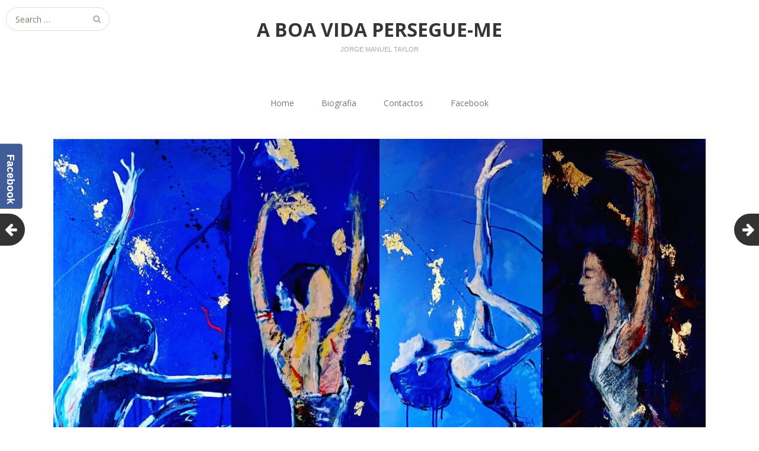

--- FILE ---
content_type: text/html; charset=UTF-8
request_url: http://www.jorgetaylor.com.pt/2021/03/01/nos-com-elas-dia-internacional-da-mulher-2021/
body_size: 20905
content:
<!DOCTYPE html>
<html lang="pt-PT">
<head>
	<meta charset="UTF-8">
	<meta name="viewport" content="width=device-width, initial-scale=1">
	<link rel="profile" href="http://gmpg.org/xfn/11">
	<link rel="pingback" href="http://www.jorgetaylor.com.pt/xmlrpc.php">
	<!--[if lt IE 9]>
	<script src="http://www.jorgetaylor.com.pt/wp-content/themes/gk-portfolio/js/html5.js"></script>
	<![endif]-->
	<title>NÓS COM ELAS | DIA INTERNACIONAL DA MULHER 2021 &#8211; A Boa Vida Persegue-me</title>
<meta name='robots' content='max-image-preview:large' />
<link rel='dns-prefetch' href='//fonts.googleapis.com' />
<link rel="alternate" type="application/rss+xml" title="A Boa Vida Persegue-me &raquo; Feed" href="http://www.jorgetaylor.com.pt/feed/" />
<link rel="alternate" type="application/rss+xml" title="A Boa Vida Persegue-me &raquo; Feed de comentários" href="http://www.jorgetaylor.com.pt/comments/feed/" />
<script type="text/javascript">
/* <![CDATA[ */
window._wpemojiSettings = {"baseUrl":"https:\/\/s.w.org\/images\/core\/emoji\/15.0.3\/72x72\/","ext":".png","svgUrl":"https:\/\/s.w.org\/images\/core\/emoji\/15.0.3\/svg\/","svgExt":".svg","source":{"concatemoji":"http:\/\/www.jorgetaylor.com.pt\/wp-includes\/js\/wp-emoji-release.min.js?ver=6.6.4"}};
/*! This file is auto-generated */
!function(i,n){var o,s,e;function c(e){try{var t={supportTests:e,timestamp:(new Date).valueOf()};sessionStorage.setItem(o,JSON.stringify(t))}catch(e){}}function p(e,t,n){e.clearRect(0,0,e.canvas.width,e.canvas.height),e.fillText(t,0,0);var t=new Uint32Array(e.getImageData(0,0,e.canvas.width,e.canvas.height).data),r=(e.clearRect(0,0,e.canvas.width,e.canvas.height),e.fillText(n,0,0),new Uint32Array(e.getImageData(0,0,e.canvas.width,e.canvas.height).data));return t.every(function(e,t){return e===r[t]})}function u(e,t,n){switch(t){case"flag":return n(e,"\ud83c\udff3\ufe0f\u200d\u26a7\ufe0f","\ud83c\udff3\ufe0f\u200b\u26a7\ufe0f")?!1:!n(e,"\ud83c\uddfa\ud83c\uddf3","\ud83c\uddfa\u200b\ud83c\uddf3")&&!n(e,"\ud83c\udff4\udb40\udc67\udb40\udc62\udb40\udc65\udb40\udc6e\udb40\udc67\udb40\udc7f","\ud83c\udff4\u200b\udb40\udc67\u200b\udb40\udc62\u200b\udb40\udc65\u200b\udb40\udc6e\u200b\udb40\udc67\u200b\udb40\udc7f");case"emoji":return!n(e,"\ud83d\udc26\u200d\u2b1b","\ud83d\udc26\u200b\u2b1b")}return!1}function f(e,t,n){var r="undefined"!=typeof WorkerGlobalScope&&self instanceof WorkerGlobalScope?new OffscreenCanvas(300,150):i.createElement("canvas"),a=r.getContext("2d",{willReadFrequently:!0}),o=(a.textBaseline="top",a.font="600 32px Arial",{});return e.forEach(function(e){o[e]=t(a,e,n)}),o}function t(e){var t=i.createElement("script");t.src=e,t.defer=!0,i.head.appendChild(t)}"undefined"!=typeof Promise&&(o="wpEmojiSettingsSupports",s=["flag","emoji"],n.supports={everything:!0,everythingExceptFlag:!0},e=new Promise(function(e){i.addEventListener("DOMContentLoaded",e,{once:!0})}),new Promise(function(t){var n=function(){try{var e=JSON.parse(sessionStorage.getItem(o));if("object"==typeof e&&"number"==typeof e.timestamp&&(new Date).valueOf()<e.timestamp+604800&&"object"==typeof e.supportTests)return e.supportTests}catch(e){}return null}();if(!n){if("undefined"!=typeof Worker&&"undefined"!=typeof OffscreenCanvas&&"undefined"!=typeof URL&&URL.createObjectURL&&"undefined"!=typeof Blob)try{var e="postMessage("+f.toString()+"("+[JSON.stringify(s),u.toString(),p.toString()].join(",")+"));",r=new Blob([e],{type:"text/javascript"}),a=new Worker(URL.createObjectURL(r),{name:"wpTestEmojiSupports"});return void(a.onmessage=function(e){c(n=e.data),a.terminate(),t(n)})}catch(e){}c(n=f(s,u,p))}t(n)}).then(function(e){for(var t in e)n.supports[t]=e[t],n.supports.everything=n.supports.everything&&n.supports[t],"flag"!==t&&(n.supports.everythingExceptFlag=n.supports.everythingExceptFlag&&n.supports[t]);n.supports.everythingExceptFlag=n.supports.everythingExceptFlag&&!n.supports.flag,n.DOMReady=!1,n.readyCallback=function(){n.DOMReady=!0}}).then(function(){return e}).then(function(){var e;n.supports.everything||(n.readyCallback(),(e=n.source||{}).concatemoji?t(e.concatemoji):e.wpemoji&&e.twemoji&&(t(e.twemoji),t(e.wpemoji)))}))}((window,document),window._wpemojiSettings);
/* ]]> */
</script>
<link rel='stylesheet' id='wl-hover-pack-css-css' href='http://www.jorgetaylor.com.pt/wp-content/plugins/responsive-photo-gallery/css/hover-pack.css?ver=6.6.4' type='text/css' media='all' />
<link rel='stylesheet' id='wl-img-gallery-css-css' href='http://www.jorgetaylor.com.pt/wp-content/plugins/responsive-photo-gallery/css/img-gallery.css?ver=6.6.4' type='text/css' media='all' />
<link rel='stylesheet' id='font-awesome-5-css' href='http://www.jorgetaylor.com.pt/wp-content/plugins/responsive-photo-gallery/css/all.min.css?ver=6.6.4' type='text/css' media='all' />
<link rel='stylesheet' id='bootstrap-css' href='http://www.jorgetaylor.com.pt/wp-content/plugins/responsive-photo-gallery/css/bootstrap.min.css?ver=6.6.4' type='text/css' media='all' />
<link rel='stylesheet' id='jquery-rebox-css-css' href='http://www.jorgetaylor.com.pt/wp-content/plugins/responsive-photo-gallery/css/jquery-rebox.css?ver=6.6.4' type='text/css' media='all' />
<style id='wp-emoji-styles-inline-css' type='text/css'>

	img.wp-smiley, img.emoji {
		display: inline !important;
		border: none !important;
		box-shadow: none !important;
		height: 1em !important;
		width: 1em !important;
		margin: 0 0.07em !important;
		vertical-align: -0.1em !important;
		background: none !important;
		padding: 0 !important;
	}
</style>
<link rel='stylesheet' id='wp-block-library-css' href='http://www.jorgetaylor.com.pt/wp-includes/css/dist/block-library/style.min.css?ver=6.6.4' type='text/css' media='all' />
<link rel='stylesheet' id='wpda_like_box_gutenberg_css-css' href='http://www.jorgetaylor.com.pt/wp-content/plugins/like-box/includes/gutenberg/style.css?ver=6.6.4' type='text/css' media='all' />
<style id='classic-theme-styles-inline-css' type='text/css'>
/*! This file is auto-generated */
.wp-block-button__link{color:#fff;background-color:#32373c;border-radius:9999px;box-shadow:none;text-decoration:none;padding:calc(.667em + 2px) calc(1.333em + 2px);font-size:1.125em}.wp-block-file__button{background:#32373c;color:#fff;text-decoration:none}
</style>
<style id='global-styles-inline-css' type='text/css'>
:root{--wp--preset--aspect-ratio--square: 1;--wp--preset--aspect-ratio--4-3: 4/3;--wp--preset--aspect-ratio--3-4: 3/4;--wp--preset--aspect-ratio--3-2: 3/2;--wp--preset--aspect-ratio--2-3: 2/3;--wp--preset--aspect-ratio--16-9: 16/9;--wp--preset--aspect-ratio--9-16: 9/16;--wp--preset--color--black: #000000;--wp--preset--color--cyan-bluish-gray: #abb8c3;--wp--preset--color--white: #ffffff;--wp--preset--color--pale-pink: #f78da7;--wp--preset--color--vivid-red: #cf2e2e;--wp--preset--color--luminous-vivid-orange: #ff6900;--wp--preset--color--luminous-vivid-amber: #fcb900;--wp--preset--color--light-green-cyan: #7bdcb5;--wp--preset--color--vivid-green-cyan: #00d084;--wp--preset--color--pale-cyan-blue: #8ed1fc;--wp--preset--color--vivid-cyan-blue: #0693e3;--wp--preset--color--vivid-purple: #9b51e0;--wp--preset--gradient--vivid-cyan-blue-to-vivid-purple: linear-gradient(135deg,rgba(6,147,227,1) 0%,rgb(155,81,224) 100%);--wp--preset--gradient--light-green-cyan-to-vivid-green-cyan: linear-gradient(135deg,rgb(122,220,180) 0%,rgb(0,208,130) 100%);--wp--preset--gradient--luminous-vivid-amber-to-luminous-vivid-orange: linear-gradient(135deg,rgba(252,185,0,1) 0%,rgba(255,105,0,1) 100%);--wp--preset--gradient--luminous-vivid-orange-to-vivid-red: linear-gradient(135deg,rgba(255,105,0,1) 0%,rgb(207,46,46) 100%);--wp--preset--gradient--very-light-gray-to-cyan-bluish-gray: linear-gradient(135deg,rgb(238,238,238) 0%,rgb(169,184,195) 100%);--wp--preset--gradient--cool-to-warm-spectrum: linear-gradient(135deg,rgb(74,234,220) 0%,rgb(151,120,209) 20%,rgb(207,42,186) 40%,rgb(238,44,130) 60%,rgb(251,105,98) 80%,rgb(254,248,76) 100%);--wp--preset--gradient--blush-light-purple: linear-gradient(135deg,rgb(255,206,236) 0%,rgb(152,150,240) 100%);--wp--preset--gradient--blush-bordeaux: linear-gradient(135deg,rgb(254,205,165) 0%,rgb(254,45,45) 50%,rgb(107,0,62) 100%);--wp--preset--gradient--luminous-dusk: linear-gradient(135deg,rgb(255,203,112) 0%,rgb(199,81,192) 50%,rgb(65,88,208) 100%);--wp--preset--gradient--pale-ocean: linear-gradient(135deg,rgb(255,245,203) 0%,rgb(182,227,212) 50%,rgb(51,167,181) 100%);--wp--preset--gradient--electric-grass: linear-gradient(135deg,rgb(202,248,128) 0%,rgb(113,206,126) 100%);--wp--preset--gradient--midnight: linear-gradient(135deg,rgb(2,3,129) 0%,rgb(40,116,252) 100%);--wp--preset--font-size--small: 13px;--wp--preset--font-size--medium: 20px;--wp--preset--font-size--large: 36px;--wp--preset--font-size--x-large: 42px;--wp--preset--spacing--20: 0.44rem;--wp--preset--spacing--30: 0.67rem;--wp--preset--spacing--40: 1rem;--wp--preset--spacing--50: 1.5rem;--wp--preset--spacing--60: 2.25rem;--wp--preset--spacing--70: 3.38rem;--wp--preset--spacing--80: 5.06rem;--wp--preset--shadow--natural: 6px 6px 9px rgba(0, 0, 0, 0.2);--wp--preset--shadow--deep: 12px 12px 50px rgba(0, 0, 0, 0.4);--wp--preset--shadow--sharp: 6px 6px 0px rgba(0, 0, 0, 0.2);--wp--preset--shadow--outlined: 6px 6px 0px -3px rgba(255, 255, 255, 1), 6px 6px rgba(0, 0, 0, 1);--wp--preset--shadow--crisp: 6px 6px 0px rgba(0, 0, 0, 1);}:where(.is-layout-flex){gap: 0.5em;}:where(.is-layout-grid){gap: 0.5em;}body .is-layout-flex{display: flex;}.is-layout-flex{flex-wrap: wrap;align-items: center;}.is-layout-flex > :is(*, div){margin: 0;}body .is-layout-grid{display: grid;}.is-layout-grid > :is(*, div){margin: 0;}:where(.wp-block-columns.is-layout-flex){gap: 2em;}:where(.wp-block-columns.is-layout-grid){gap: 2em;}:where(.wp-block-post-template.is-layout-flex){gap: 1.25em;}:where(.wp-block-post-template.is-layout-grid){gap: 1.25em;}.has-black-color{color: var(--wp--preset--color--black) !important;}.has-cyan-bluish-gray-color{color: var(--wp--preset--color--cyan-bluish-gray) !important;}.has-white-color{color: var(--wp--preset--color--white) !important;}.has-pale-pink-color{color: var(--wp--preset--color--pale-pink) !important;}.has-vivid-red-color{color: var(--wp--preset--color--vivid-red) !important;}.has-luminous-vivid-orange-color{color: var(--wp--preset--color--luminous-vivid-orange) !important;}.has-luminous-vivid-amber-color{color: var(--wp--preset--color--luminous-vivid-amber) !important;}.has-light-green-cyan-color{color: var(--wp--preset--color--light-green-cyan) !important;}.has-vivid-green-cyan-color{color: var(--wp--preset--color--vivid-green-cyan) !important;}.has-pale-cyan-blue-color{color: var(--wp--preset--color--pale-cyan-blue) !important;}.has-vivid-cyan-blue-color{color: var(--wp--preset--color--vivid-cyan-blue) !important;}.has-vivid-purple-color{color: var(--wp--preset--color--vivid-purple) !important;}.has-black-background-color{background-color: var(--wp--preset--color--black) !important;}.has-cyan-bluish-gray-background-color{background-color: var(--wp--preset--color--cyan-bluish-gray) !important;}.has-white-background-color{background-color: var(--wp--preset--color--white) !important;}.has-pale-pink-background-color{background-color: var(--wp--preset--color--pale-pink) !important;}.has-vivid-red-background-color{background-color: var(--wp--preset--color--vivid-red) !important;}.has-luminous-vivid-orange-background-color{background-color: var(--wp--preset--color--luminous-vivid-orange) !important;}.has-luminous-vivid-amber-background-color{background-color: var(--wp--preset--color--luminous-vivid-amber) !important;}.has-light-green-cyan-background-color{background-color: var(--wp--preset--color--light-green-cyan) !important;}.has-vivid-green-cyan-background-color{background-color: var(--wp--preset--color--vivid-green-cyan) !important;}.has-pale-cyan-blue-background-color{background-color: var(--wp--preset--color--pale-cyan-blue) !important;}.has-vivid-cyan-blue-background-color{background-color: var(--wp--preset--color--vivid-cyan-blue) !important;}.has-vivid-purple-background-color{background-color: var(--wp--preset--color--vivid-purple) !important;}.has-black-border-color{border-color: var(--wp--preset--color--black) !important;}.has-cyan-bluish-gray-border-color{border-color: var(--wp--preset--color--cyan-bluish-gray) !important;}.has-white-border-color{border-color: var(--wp--preset--color--white) !important;}.has-pale-pink-border-color{border-color: var(--wp--preset--color--pale-pink) !important;}.has-vivid-red-border-color{border-color: var(--wp--preset--color--vivid-red) !important;}.has-luminous-vivid-orange-border-color{border-color: var(--wp--preset--color--luminous-vivid-orange) !important;}.has-luminous-vivid-amber-border-color{border-color: var(--wp--preset--color--luminous-vivid-amber) !important;}.has-light-green-cyan-border-color{border-color: var(--wp--preset--color--light-green-cyan) !important;}.has-vivid-green-cyan-border-color{border-color: var(--wp--preset--color--vivid-green-cyan) !important;}.has-pale-cyan-blue-border-color{border-color: var(--wp--preset--color--pale-cyan-blue) !important;}.has-vivid-cyan-blue-border-color{border-color: var(--wp--preset--color--vivid-cyan-blue) !important;}.has-vivid-purple-border-color{border-color: var(--wp--preset--color--vivid-purple) !important;}.has-vivid-cyan-blue-to-vivid-purple-gradient-background{background: var(--wp--preset--gradient--vivid-cyan-blue-to-vivid-purple) !important;}.has-light-green-cyan-to-vivid-green-cyan-gradient-background{background: var(--wp--preset--gradient--light-green-cyan-to-vivid-green-cyan) !important;}.has-luminous-vivid-amber-to-luminous-vivid-orange-gradient-background{background: var(--wp--preset--gradient--luminous-vivid-amber-to-luminous-vivid-orange) !important;}.has-luminous-vivid-orange-to-vivid-red-gradient-background{background: var(--wp--preset--gradient--luminous-vivid-orange-to-vivid-red) !important;}.has-very-light-gray-to-cyan-bluish-gray-gradient-background{background: var(--wp--preset--gradient--very-light-gray-to-cyan-bluish-gray) !important;}.has-cool-to-warm-spectrum-gradient-background{background: var(--wp--preset--gradient--cool-to-warm-spectrum) !important;}.has-blush-light-purple-gradient-background{background: var(--wp--preset--gradient--blush-light-purple) !important;}.has-blush-bordeaux-gradient-background{background: var(--wp--preset--gradient--blush-bordeaux) !important;}.has-luminous-dusk-gradient-background{background: var(--wp--preset--gradient--luminous-dusk) !important;}.has-pale-ocean-gradient-background{background: var(--wp--preset--gradient--pale-ocean) !important;}.has-electric-grass-gradient-background{background: var(--wp--preset--gradient--electric-grass) !important;}.has-midnight-gradient-background{background: var(--wp--preset--gradient--midnight) !important;}.has-small-font-size{font-size: var(--wp--preset--font-size--small) !important;}.has-medium-font-size{font-size: var(--wp--preset--font-size--medium) !important;}.has-large-font-size{font-size: var(--wp--preset--font-size--large) !important;}.has-x-large-font-size{font-size: var(--wp--preset--font-size--x-large) !important;}
:where(.wp-block-post-template.is-layout-flex){gap: 1.25em;}:where(.wp-block-post-template.is-layout-grid){gap: 1.25em;}
:where(.wp-block-columns.is-layout-flex){gap: 2em;}:where(.wp-block-columns.is-layout-grid){gap: 2em;}
:root :where(.wp-block-pullquote){font-size: 1.5em;line-height: 1.6;}
</style>
<link rel='stylesheet' id='edn-font-awesome-css' href='http://www.jorgetaylor.com.pt/wp-content/plugins/8-degree-notification-bar/css/font-awesome/font-awesome.css?ver=6.6.4' type='text/css' media='all' />
<link rel='stylesheet' id='edn-frontend-style-css' href='http://www.jorgetaylor.com.pt/wp-content/plugins/8-degree-notification-bar/css/frontend/frontend.css?ver=6.6.4' type='text/css' media='all' />
<link rel='stylesheet' id='edn-frontend-bxslider-style-css' href='http://www.jorgetaylor.com.pt/wp-content/plugins/8-degree-notification-bar/css/frontend/jquery.bxslider.css?ver=6.6.4' type='text/css' media='all' />
<link rel='stylesheet' id='edn-google-fonts-style-css' href='//fonts.googleapis.com/css?family=Roboto&#038;ver=6.6.4' type='text/css' media='all' />
<link rel='stylesheet' id='taxonomy-image-plugin-public-css' href='http://www.jorgetaylor.com.pt/wp-content/plugins/taxonomy-images/css/style.css?ver=0.9.6' type='text/css' media='screen' />
<link rel='stylesheet' id='portfolio-normalize-css' href='http://www.jorgetaylor.com.pt/wp-content/themes/gk-portfolio/css/normalize.css?ver=6.6.4' type='text/css' media='all' />
<link rel='stylesheet' id='portfolio-fonts-css' href='https://fonts.googleapis.com/css?family=Open+Sans%3A700&#038;ver=6.6.4' type='text/css' media='all' />
<link rel='stylesheet' id='portfolio-fonts-body-css' href='https://fonts.googleapis.com/css?family=Open+Sans%3A400&#038;ver=6.6.4' type='text/css' media='all' />
<link rel='stylesheet' id='portfolio-font-awesome-css' href='http://www.jorgetaylor.com.pt/wp-content/themes/gk-portfolio/css/font.awesome.css?ver=4.0.3' type='text/css' media='all' />
<link rel='stylesheet' id='portfolio-style-css' href='http://www.jorgetaylor.com.pt/wp-content/themes/gk-portfolio/style.css?ver=6.6.4' type='text/css' media='all' />
<!--[if lt IE 9]>
<link rel='stylesheet' id='portfolio-ie8-css' href='http://www.jorgetaylor.com.pt/wp-content/themes/gk-portfolio/css/ie8.css?ver=6.6.4' type='text/css' media='all' />
<![endif]-->
<!--[if IE 9]>
<link rel='stylesheet' id='portfolio-ie9-css' href='http://www.jorgetaylor.com.pt/wp-content/themes/gk-portfolio/css/ie9.css?ver=6.6.4' type='text/css' media='all' />
<![endif]-->
<link rel='stylesheet' id='wp-social-sharing-css' href='http://www.jorgetaylor.com.pt/wp-content/plugins/wp-social-sharing/static/socialshare.css?ver=1.6' type='text/css' media='all' />
<link rel='stylesheet' id='frs-css-css' href='http://www.jorgetaylor.com.pt/wp-content/plugins/fluid-responsive-slideshow/css/frs.css?ver=2.3.1' type='text/css' media='all' />
<link rel='stylesheet' id='frs-position-css' href='http://www.jorgetaylor.com.pt/wp-content/plugins/fluid-responsive-slideshow/css/frs-position.css?ver=2.3.1' type='text/css' media='all' />
<link rel='stylesheet' id='OpenSans-css' href='http://fonts.googleapis.com/css?family=Open+Sans%3A400italic%2C700italic%2C400%2C700&#038;ver=2.3.1' type='text/css' media='all' />
<link rel='stylesheet' id='animated-css' href='http://www.jorgetaylor.com.pt/wp-content/plugins/like-box/includes/style/effects.css?ver=6.6.4' type='text/css' media='all' />
<link rel='stylesheet' id='front_end_like_box-css' href='http://www.jorgetaylor.com.pt/wp-content/plugins/like-box/includes/style/style.css?ver=6.6.4' type='text/css' media='all' />
<link rel='stylesheet' id='dashicons-css' href='http://www.jorgetaylor.com.pt/wp-includes/css/dashicons.min.css?ver=6.6.4' type='text/css' media='all' />
<link rel='stylesheet' id='thickbox-css' href='http://www.jorgetaylor.com.pt/wp-includes/js/thickbox/thickbox.css?ver=6.6.4' type='text/css' media='all' />
<script type="text/javascript" src="http://www.jorgetaylor.com.pt/wp-includes/js/jquery/jquery.min.js?ver=3.7.1" id="jquery-core-js"></script>
<script type="text/javascript" src="http://www.jorgetaylor.com.pt/wp-includes/js/jquery/jquery-migrate.min.js?ver=3.4.1" id="jquery-migrate-js"></script>
<script type="text/javascript" src="http://www.jorgetaylor.com.pt/wp-content/plugins/fluid-responsive-slideshow/js/frs.js?ver=2.3.1" id="fluid-responsive-slideshow-js"></script>
<script type="text/javascript" src="http://www.jorgetaylor.com.pt/wp-content/plugins/fluid-responsive-slideshow/js/jquery.touchSwipe.min.js?ver=6.6.4" id="touchSwipe_js-js"></script>
<script type="text/javascript" src="http://www.jorgetaylor.com.pt/wp-content/plugins/fluid-responsive-slideshow/js/imagesloaded.min.js?ver=2.3.1" id="images-loaded-js"></script>
<script type="text/javascript" src="http://www.jorgetaylor.com.pt/wp-content/plugins/responsive-photo-gallery/js/hover-pack.js?ver=6.6.4" id="wl-hover-pack-js-js"></script>
<script type="text/javascript" src="http://www.jorgetaylor.com.pt/wp-content/plugins/responsive-photo-gallery/js/jquery-rebox.js?ver=6.6.4" id="jquery-rebox-js"></script>
<script type="text/javascript" src="http://www.jorgetaylor.com.pt/wp-content/plugins/8-degree-notification-bar/js/frontend/jquery.bxslider.min.js?ver=4.1.2" id="edn-frontend-bxslider-js-js"></script>
<script type="text/javascript" src="http://www.jorgetaylor.com.pt/wp-content/plugins/8-degree-notification-bar/js/frontend/jquery.marquee.min.js?ver=1.0.0" id="edn-marque-js-js"></script>
<script type="text/javascript" id="edn-frontend-js-js-extra">
/* <![CDATA[ */
var ajaxsubs = {"ajaxurl":"http:\/\/www.jorgetaylor.com.pt\/wp-admin\/admin-ajax.php","check_show_once":"0","control_type":"3"};
/* ]]> */
</script>
<script type="text/javascript" src="http://www.jorgetaylor.com.pt/wp-content/plugins/8-degree-notification-bar/js/frontend/frontend.js?ver=1.1.8" id="edn-frontend-js-js"></script>
<script type="text/javascript" src="http://www.jorgetaylor.com.pt/wp-content/plugins/like-box/includes/javascript/front_end_js.js?ver=6.6.4" id="like-box-front-end-js"></script>
<link rel="https://api.w.org/" href="http://www.jorgetaylor.com.pt/wp-json/" /><link rel="alternate" title="JSON" type="application/json" href="http://www.jorgetaylor.com.pt/wp-json/wp/v2/posts/15141" /><link rel="EditURI" type="application/rsd+xml" title="RSD" href="http://www.jorgetaylor.com.pt/xmlrpc.php?rsd" />
<meta name="generator" content="WordPress 6.6.4" />
<link rel="canonical" href="http://www.jorgetaylor.com.pt/2021/03/01/nos-com-elas-dia-internacional-da-mulher-2021/" />
<link rel='shortlink' href='http://www.jorgetaylor.com.pt/?p=15141' />
<link rel="alternate" title="oEmbed (JSON)" type="application/json+oembed" href="http://www.jorgetaylor.com.pt/wp-json/oembed/1.0/embed?url=http%3A%2F%2Fwww.jorgetaylor.com.pt%2F2021%2F03%2F01%2Fnos-com-elas-dia-internacional-da-mulher-2021%2F" />
<link rel="alternate" title="oEmbed (XML)" type="text/xml+oembed" href="http://www.jorgetaylor.com.pt/wp-json/oembed/1.0/embed?url=http%3A%2F%2Fwww.jorgetaylor.com.pt%2F2021%2F03%2F01%2Fnos-com-elas-dia-internacional-da-mulher-2021%2F&#038;format=xml" />
		<script type="text/javascript">
			var _statcounter = _statcounter || [];
			_statcounter.push({"tags": {"author": "jtaylor"}});
		</script>
		   
    <style type="text/css">
    	body { font-family: , sans-serif; }
        .site-title { font-family: , sans-serif; }
    	
    	.site-main #page {
    		max-width: 1260px;
    	}
    
    	#primary,
    	#comments,
    	.author-info,
    	.attachment #primary,
    	.site-content.archive #gk-search,
    	.search-no-results .page-content {
    		width: 1100px;
    	}
    
    	        body {
            -ms-word-break: break-all;
            word-break: break-all;
            word-break: break-word;
            -webkit-hyphens: auto;
            -moz-hyphens: auto;
            -ms-hyphens: auto;
            hyphens: auto;
        }
            
        a,
        a.inverse:active,
        a.inverse:focus,
        a.inverse:hover,
        button,
        input[type="submit"],
        input[type="button"],
        input[type="reset"],
        .entry-summary .readon,
        .comment-author .fn,
        .comment-author .url,
        .comment-reply-link,
        .comment-reply-login,
        #content .tags-links a:active,
        #content .tags-links a:focus,
        #content .tags-links a:hover,
        .nav-menu li a:active,
        .nav-menu li a:focus,
        .nav-menu li a:hover,
        ul.nav-menu ul a:hover,
        .nav-menu ul ul a:hover,
        .gk-social-buttons a:hover:before,
        .format-gallery .entry-content .page-links a:hover,
        .format-audio .entry-content .page-links a:hover,
        .format-status .entry-content .page-links a:hover,
        .format-video .entry-content .page-links a:hover,
        .format-chat .entry-content .page-links a:hover,
        .format-quote .entry-content .page-links a:hover,
        .page-links a:hover,
        .paging-navigation a:active,
        .paging-navigation a:focus,
        .paging-navigation a:hover,
        .comment-meta a:hover,
        .social-menu li:hover:before,
        .social-menu-topbar li:hover:before,
        .entry-title a:hover {
        	color: #0a0000;
        }
        button,
        input[type="submit"],
        input[type="button"],
        input[type="reset"],
        .entry-summary .readon {
        	border: 1px solid #0a0000;
        }
        body .nav-menu .current_page_item > a,
        body .nav-menu .current_page_ancestor > a,
        body .nav-menu .current-menu-item > a,
        body .nav-menu .current-menu-ancestor > a {
        	border-color: #0a0000;
        	color: #0a0000!important;
        }
        .format-status .entry-content .page-links a,
        .format-gallery .entry-content .page-links a,
        .format-chat .entry-content .page-links a,
        .format-quote .entry-content .page-links a,
        .page-links a {
        	background:  #0a0000;
        	border-color: #0a0000;
        }
        .hentry .mejs-controls .mejs-time-rail .mejs-time-current,
        .comment-post-author,
        .sticky .post-preview:after,
        .entry-header.sticky:after,
        .article-helper.sticky:after,
        #prev-post > a:hover,
        #next-post > a:hover {
        	background: #0a0000;
        }
        .comments-title > span,
        .comment-reply-title > span {
        	border-bottom-color: #0a0000;
        }
        
                
        .article-helper {
	        height: 380px; 
        }
        
        .site-content.archive article {
        	height: 416px;
        }
        
        .post-preview {
        	padding: 56px 36px 36px 36px;
        }
        
        @media (max-width: 1140px) {
        	.site-content.archive article {
        		height: 336px;
        	}
        	
        	.article-helper {
        		height: 320px;
        	}
        	
        	.post-preview {
        		padding: 20px 16px 36px 16px;
        	}
        }
    </style>
        <style type="text/css">
        .site-content.archive article { width: 25%; }
    </style> 
    	<style type="text/css">
	body.custom-background #main { background-color: #ffffff; }
	</style>
	<link rel="icon" href="http://www.jorgetaylor.com.pt/wp-content/uploads/2016/06/cropped-taylor-32x32.png" sizes="32x32" />
<link rel="icon" href="http://www.jorgetaylor.com.pt/wp-content/uploads/2016/06/cropped-taylor-192x192.png" sizes="192x192" />
<link rel="apple-touch-icon" href="http://www.jorgetaylor.com.pt/wp-content/uploads/2016/06/cropped-taylor-180x180.png" />
<meta name="msapplication-TileImage" content="http://www.jorgetaylor.com.pt/wp-content/uploads/2016/06/cropped-taylor-270x270.png" />
</head>
<body class="post-template-default single single-post postid-15141 single-format-standard custom-background metaslider-plugin">
	<!--[if lte IE 8]>
	<div id="ie-toolbar"><div>You're using an unsupported version of Internet Explorer. Please <a href="http://windows.microsoft.com/en-us/internet-explorer/products/ie/home">upgrade your browser</a> for the best user experience on our site. Thank you.</div></div>
	<![endif]-->
		<header id="masthead" class="site-header" role="banner">
			<a class="home-link" href="http://www.jorgetaylor.com.pt/" title="A Boa Vida Persegue-me" rel="home">
									<h1 class="site-title">A Boa Vida Persegue-me</h1>
										<h2 class="site-description">Jorge Manuel Taylor</h2>
												</a>
			

						<form role="search" method="get" class="search-topbar" action="http://www.jorgetaylor.com.pt/">
				<label>
					<span class="screen-reader-text">Search for:</span>
					<input type="search" class="search-topbar-field" placeholder="Search …" value="" name="s" title="Search for:" />
				</label>
			</form>
						


						<div class="menu-menu-rodape-container"><ul id="menu-menu-rodape" class="social-menu-topbar"><li id="menu-item-52" class="menu-item menu-item-type-custom menu-item-object-custom menu-item-52"><a href="https://www.facebook.com/A-BOA-VIDA-Persegue-me-347406622096545/">Facebook</a></li>
</ul></div>					</header><!-- #masthead -->
		

		
		<div id="main" class="site-main">
			<div id="page" class="hfeed site">
		
				<nav id="site-navigation" class="main-navigation" role="navigation">
					<div class="menu-menu-principal-container"><ul id="menu-menu-principal" class="nav-menu"><li id="menu-item-4" class="menu-item menu-item-type-custom menu-item-object-custom menu-item-home menu-item-4"><a href="http://www.jorgetaylor.com.pt/">Home</a></li>
<li id="menu-item-25" class="menu-item menu-item-type-post_type menu-item-object-page menu-item-25"><a href="http://www.jorgetaylor.com.pt/biografia/">Biografia</a></li>
<li id="menu-item-13" class="menu-item menu-item-type-post_type menu-item-object-page menu-item-13"><a href="http://www.jorgetaylor.com.pt/contatos/">Contactos</a></li>
<li id="menu-item-8" class="menu-item menu-item-type-custom menu-item-object-custom menu-item-8"><a href="https://www.facebook.com/A-BOA-VIDA-Persegue-me-347406622096545/">Facebook</a></li>
</ul></div>				</nav><!-- #site-navigation -->
	<div id="primary" class="content-area">
		<div id="content" class="site-content" role="main">
							
<article id="post-15141" class="post-15141 post type-post status-publish format-standard has-post-thumbnail hentry category-exposicoes category-vida-arte">
	<div>
		<header class="entry-header full-width-image" data-url="http://www.jorgetaylor.com.pt/2021/03/01/nos-com-elas-dia-internacional-da-mulher-2021/">
						
			<img width="1920" height="1920" src="http://www.jorgetaylor.com.pt/wp-content/uploads/2021/03/Série-Bailarinas-DESTAQUE-DIA-DA-MULHER-2021.jpg" class="attachment-full size-full wp-post-image" alt="" decoding="async" fetchpriority="high" srcset="http://www.jorgetaylor.com.pt/wp-content/uploads/2021/03/Série-Bailarinas-DESTAQUE-DIA-DA-MULHER-2021.jpg 1920w, http://www.jorgetaylor.com.pt/wp-content/uploads/2021/03/Série-Bailarinas-DESTAQUE-DIA-DA-MULHER-2021-300x300.jpg 300w, http://www.jorgetaylor.com.pt/wp-content/uploads/2021/03/Série-Bailarinas-DESTAQUE-DIA-DA-MULHER-2021-1024x1024.jpg 1024w, http://www.jorgetaylor.com.pt/wp-content/uploads/2021/03/Série-Bailarinas-DESTAQUE-DIA-DA-MULHER-2021-150x150.jpg 150w, http://www.jorgetaylor.com.pt/wp-content/uploads/2021/03/Série-Bailarinas-DESTAQUE-DIA-DA-MULHER-2021-768x768.jpg 768w, http://www.jorgetaylor.com.pt/wp-content/uploads/2021/03/Série-Bailarinas-DESTAQUE-DIA-DA-MULHER-2021-500x500.jpg 500w, http://www.jorgetaylor.com.pt/wp-content/uploads/2021/03/Série-Bailarinas-DESTAQUE-DIA-DA-MULHER-2021-400x400.jpg 400w, http://www.jorgetaylor.com.pt/wp-content/uploads/2021/03/Série-Bailarinas-DESTAQUE-DIA-DA-MULHER-2021-1536x1536.jpg 1536w" sizes="(max-width: 1920px) 100vw, 1920px" />			


		<h1 class="entry-title">
					NÓS COM ELAS | DIA INTERNACIONAL DA MULHER 2021			</h1>
	</header><!-- .entry-header -->
		
		<aside class="post-meta">
	<time class="entry-date" datetime="2021-03-01T10:46:01+00:00">Mar, 1, 2021</time><span class="categories-links">Posted in <a href="http://www.jorgetaylor.com.pt/category/vida-arte/exposicoes/" rel="category tag">Encontr(A)rte</a>, <a href="http://www.jorgetaylor.com.pt/category/vida-arte/" rel="category tag">VIDA COM ARTE!</a></span></aside><!-- .post-meta -->
	
				<div class="entry-content">
			<p style="text-align: justify;"><span style="font-family: verdana, geneva, sans-serif; color: #333333;"><strong>DIA INTERNACIONAL DA MULHER – LUTA E ARTE</strong></span></p>
<p style="text-align: justify;"><span style="font-family: verdana, geneva, sans-serif; color: #333333;">No dia 8 de Março comemorou-se o Dia Internacional da Mulher. A data recorda as muitas conquistas femininas ao longo dos tempos, todavia, alerta também para os graves problemas de género que persistem em todo o mundo.</span></p>
<p style="text-align: justify;"><span style="font-family: verdana, geneva, sans-serif; color: #333333;">Creio que, talvez por isso, a data deve ser um impulso para olhar o mundo sob perspectivas igualitárias. Vale também a reflexão sobre a dificuldade de algumas adolescentes/mulheres em lidar com abusos e violências sofridas ou a sofrer. É preciso imponderá-las e fazê-las ver os factos como eles são.</span></p>
<p style="text-align: justify;"><span style="font-family: verdana, geneva, sans-serif; color: #333333;">O Blog “A Boa Vida Persegue-me” assinala a efeméride com uma exposição de pintura virtual e uma ação de sensibilização, escolhidas para assinalar o Dia Internacional da Mulher e as conquistas sociais, políticas e económicas das mulheres em todo o mundo, invocando mulheres vêm da música, da dança, da arte…</span></p>
<p style="text-align: justify;"><span style="font-family: verdana, geneva, sans-serif; color: #333333;">Fica também um desafio para que todas as mulheres “escapem” às rotinas diárias. Passado um ano de teletrabalho, refeições multiplicadas, stress a pesar, trabalho acumulado, uma excelente prenda ou auto-prenda é escapulir-se em direcção à calmaria, ao bem-estar harmonizado com um Freixenet ou um tinto João &amp; Maria da <strong><span style="color: #3366ff;"><a style="color: #3366ff;" href="https://www.facebook.com/vinicompt">Vinicom</a></span></strong>, ou ainda, um Branco Serra Mãe da <strong><span style="color: #3366ff;"><a style="color: #3366ff;" href="https://www.facebook.com/SivipaSVP">Sivipa</a></span></strong>.</span></p>
<p style="text-align: justify;"><span style="font-family: verdana, geneva, sans-serif; color: #333333;"><strong>Igualdade, reconhecimento e respeito – Mais igualdade por favor!</strong></span></p>
<p style="text-align: justify;"><span style="font-family: verdana, geneva, sans-serif; color: #333333;">É incontornável não falar no dia 8 de Março – Dia Internacional da Mulher, oficializado pela ONU – Organização das Nações Unidas em 1975. Odiado por umas, amado por outras, o certo é que há este dia dedicado às mulheres, diferente dos outros dias comemorativos. Não é uma data criada pelo e para o comércio, porque tem raízes históricas mais sérias e profundas. Propositadamente faz-nos refletir sobre a luta, as conquistas das mulheres e sim, homenagear a história das operárias que foram incendiadas após protestarem por melhores condições de trabalho em 1857, nos Estados Unidos e na Europa.</span></p>
<p style="text-align: justify;"><span style="font-family: verdana, geneva, sans-serif; color: #333333;">Apesar de algumas controvérsias sobre este período e os factos históricos, é certo que as lutas pelos direitos da mulher ficam bem representadas nesta data e faz de Março, todos os anos, um mês marcado por debates, reflexões sobre a questão da violência doméstica e atividades que pedem igualdade, sobretudo de género e racial. Num mundo cheio de preconceitos e assédios, há a força feminina em busca da igualdade de género! Simboliza a vontade de promover a igualdade entre mulheres e homens, com recurso à memória: recordando as conquistas sociais, económicas, politicas das mulheres, independentemente da nacionalidade, etnia, língua, cultura, economia ou politica. Um pretexto para uma reflexão sobre a condição feminina e sobre o caminho que ainda há a fazer em direção à plena igualdade de género.</span></p>
<p style="text-align: justify;"><span style="font-family: verdana, geneva, sans-serif; color: #333333;">Mais igualdade por favor!</span></p>
<p><span style="font-family: verdana, geneva, sans-serif; color: #333333;"><strong>                                                   <img decoding="async" class="wp-image-15150 alignright" src="http://www.jorgetaylor.com.pt/wp-content/uploads/2021/03/Dia-8-1-200x300.jpg" alt="" width="96" height="145" srcset="http://www.jorgetaylor.com.pt/wp-content/uploads/2021/03/Dia-8-1-200x300.jpg 200w, http://www.jorgetaylor.com.pt/wp-content/uploads/2021/03/Dia-8-1.jpg 257w" sizes="(max-width: 96px) 100vw, 96px" />      </strong></span></p>
<p><span style="font-family: verdana, geneva, sans-serif; color: #333333;"><strong>Jorge Manuel Taylor, Autor </strong></span></p>
<p><span style="font-family: verdana, geneva, sans-serif; color: #333333;"><strong> </strong></span></p>
<p style="text-align: justify;"><span style="font-family: verdana, geneva, sans-serif; color: #333333;">Olhar para um mundo com mais respeito pela diversidade de género é um dos objetivos do Blog “A Boa Vida Persegue-me”, aproveitando todas as datas comemorativas para promover espaços/exposições virtuais/ de reflexão sobre a questão de género, violência seja ela qual for, mas sobretudo a doméstica com abertura para o diálogo criando e publicando “artigos” que mostrem que viver numa sociedade com oportunidades iguais para todos é o único caminho a seguir.</span></p>
<p style="text-align: justify;"><span style="font-family: verdana, geneva, sans-serif; color: #333333;">Para que a igualdade não seja apenas pauta de conversas, mas colocada em prática, e neste dia 8 de Março, como ocorre anualmente há vários anos, as mulheres não sejam mais uma vez presenteadas apenas com flores, chocolates, jantares, porque a data é de luta por direitos, desafiei o artista plástico Francisco Fernandes para me ajudar a fazer a diferença, com recurso à lembrança das conquistas sociais, politicas e económicas das mulheres, independentemente da nacionalidade, etnia, língua, cultura, economia ou politica, preparamos uma exposição de pintura em conjunto.</span></p>
<p style="text-align: justify;"><span style="font-family: verdana, geneva, sans-serif; color: #333333;">Francisco Fernandes, artista plástico fascinado pelo universo da música, sobretudo do Jazz, que lhe permite transformar a música em telas além das suas telas dedicadas à música, retrata muito bem os corpos e os movimentos das suas bailarinas e músicos.</span></p>
<p><span style="font-family: verdana, geneva, sans-serif;">
					

					<!-- START UNITE GALLERY 1.7.62 -->
					
				
			<div id='unitegallery_1100_1' class='unite-gallery' style='margin:0px auto;'>
				

						<img alt="11 - Menina do Violino - 150X70cm - Acrílico e pastel de óleo sobre tela by Xicofran"
						     src="" data-image="http://www.jorgetaylor.com.pt/wp-content/uploads/2021/03/11-Menina-do-Violino-150X70cm-Acrílico-e-pastel-de-óleo-sobre-tela-by-Xicofran.jpg"
						     data-thumb="http://www.jorgetaylor.com.pt/wp-content/uploads/2021/03/11-Menina-do-Violino-150X70cm-Acrílico-e-pastel-de-óleo-sobre-tela-by-Xicofran-158x300.jpg"
						     title=""
						     style="display:none">

						<img alt="12 - Sem passado digigrafia série limitada 1100, 80X60cm by Xicofran"
						     src="" data-image="http://www.jorgetaylor.com.pt/wp-content/uploads/2021/03/12-Sem-passado-digigrafia-série-limitada-1100-80X60cm-by-Xicofran.jpg"
						     data-thumb="http://www.jorgetaylor.com.pt/wp-content/uploads/2021/03/12-Sem-passado-digigrafia-série-limitada-1100-80X60cm-by-Xicofran-300x225.jpg"
						     title=""
						     style="display:none">

						<img alt="17 - Sensualidade do Jazz - 100X70 cm - by Xicofran"
						     src="" data-image="http://www.jorgetaylor.com.pt/wp-content/uploads/2021/03/17-Sensualidade-do-Jazz-100X70-cm-by-Xicofran.jpg"
						     data-thumb="http://www.jorgetaylor.com.pt/wp-content/uploads/2021/03/17-Sensualidade-do-Jazz-100X70-cm-by-Xicofran-238x300.jpg"
						     title=""
						     style="display:none">

						<img alt="11 - Menina do Violino - 150X70cm - Acrílico e pastel de óleo sobre tela by Xicofran"
						     src="" data-image="http://www.jorgetaylor.com.pt/wp-content/uploads/2021/03/11-Menina-do-Violino-150X70cm-Acrílico-e-pastel-de-óleo-sobre-tela-by-Xicofran.jpg"
						     data-thumb="http://www.jorgetaylor.com.pt/wp-content/uploads/2021/03/11-Menina-do-Violino-150X70cm-Acrílico-e-pastel-de-óleo-sobre-tela-by-Xicofran-158x300.jpg"
						     title=""
						     style="display:none">

						<img alt="12 - Sem passado digigrafia série limitada 1100, 80X60cm by Xicofran"
						     src="" data-image="http://www.jorgetaylor.com.pt/wp-content/uploads/2021/03/12-Sem-passado-digigrafia-série-limitada-1100-80X60cm-by-Xicofran.jpg"
						     data-thumb="http://www.jorgetaylor.com.pt/wp-content/uploads/2021/03/12-Sem-passado-digigrafia-série-limitada-1100-80X60cm-by-Xicofran-300x225.jpg"
						     title=""
						     style="display:none">

						<img alt="17 - Sensualidade do Jazz - 100X70 cm - by Xicofran"
						     src="" data-image="http://www.jorgetaylor.com.pt/wp-content/uploads/2021/03/17-Sensualidade-do-Jazz-100X70-cm-by-Xicofran-1.jpg"
						     data-thumb="http://www.jorgetaylor.com.pt/wp-content/uploads/2021/03/17-Sensualidade-do-Jazz-100X70-cm-by-Xicofran-1-238x300.jpg"
						     title=""
						     style="display:none">
			</div>

			<script type='text/javascript'>
				window.onload = function(e) {
					if(typeof ugCheckForErrors == "undefined"){
						document.getElementById("unitegallery_1100_1").innerHTML = "<span style='color:red'>Unite Gallery Error - gallery js and css files not included in the footer. Please make sure that wp_footer() function is added to your theme.</span>";}
					else{ ugCheckForErrors("unitegallery_1100_1", "jquery");}
				};
			</script>

			<!-- END UNITEGALLERY --></span></p>
<p style="text-align: justify;"><span style="font-family: verdana, geneva, sans-serif; color: #333333;">A troca de mensagens com o artista plástico Xicofran – Francisco Fernandes, a respeito da data, a sua importância e o cenário histórico e atual das lutas das mulheres por direitos, deu-me o mote para este artigo, a exposição “Nós Com Elas” e juntei-me ao Xicofran para que através do seu trabalho de pintura e uma acção de sensibilização dirigida a todos os cidadãos, incentivássemos o avanço em direcção à igualdade de oportunidades.</span></p>
<p style="text-align: justify;"><span style="font-family: verdana, geneva, sans-serif; color: #333333;"><strong>NÓS COM ELAS</strong> tem como objetivo não apenas homenagear as mulheres, mas num contexto de lutas por melhores condições de vida, de trabalho, abordar o papel da mulher na sociedade, as desigualdades entre homens e mulheres e os papéis associados ao género, sensibilizando para as qualidades humanas e conhecimento das mulheres.</span></p>
<p style="text-align: justify;"><span style="font-family: verdana, geneva, sans-serif; color: #333333;">Mais do que uma data comemorativa, este dia é um manifesto das conquistas políticas, económicas e sociais ao longo do tempo.</span></p>
<p><span style="font-family: verdana, geneva, sans-serif;">
					

					<!-- START UNITE GALLERY 1.7.62 -->
					
				
			<div id='unitegallery_1102_2' class='unite-gallery' style='margin:0px auto;'>
				

						<img alt="18 - Xicofran (2)"
						     src="" data-image="http://www.jorgetaylor.com.pt/wp-content/uploads/2021/03/18-Xicofran-2.jpg"
						     data-thumb="http://www.jorgetaylor.com.pt/wp-content/uploads/2021/03/18-Xicofran-2-222x300.jpg"
						     title=""
						     style="display:none">

						<img alt="19 - Xicofran"
						     src="" data-image="http://www.jorgetaylor.com.pt/wp-content/uploads/2021/03/19-Xicofran.jpg"
						     data-thumb="http://www.jorgetaylor.com.pt/wp-content/uploads/2021/03/19-Xicofran-219x300.jpg"
						     title=""
						     style="display:none">

						<img alt="20 - XICOFRAN"
						     src="" data-image="http://www.jorgetaylor.com.pt/wp-content/uploads/2021/03/20-XICOFRAN.jpg"
						     data-thumb="http://www.jorgetaylor.com.pt/wp-content/uploads/2021/03/20-XICOFRAN-300x300.jpg"
						     title=""
						     style="display:none">

						<img alt="21 - Xicofran"
						     src="" data-image="http://www.jorgetaylor.com.pt/wp-content/uploads/2021/03/21-Xicofran.jpg"
						     data-thumb="http://www.jorgetaylor.com.pt/wp-content/uploads/2021/03/21-Xicofran-300x300.jpg"
						     title=""
						     style="display:none">

						<img alt="22 - Xicofran"
						     src="" data-image="http://www.jorgetaylor.com.pt/wp-content/uploads/2021/03/22-Xicofran.jpg"
						     data-thumb="http://www.jorgetaylor.com.pt/wp-content/uploads/2021/03/22-Xicofran-300x300.jpg"
						     title=""
						     style="display:none">
			</div>


			<!-- END UNITEGALLERY --></span></p>
<p style="text-align: justify;"><span style="font-family: verdana, geneva, sans-serif; color: #333333;">Assim, convidamos a um percurso pelo universo feminino, permeando conquistas e ideais referentes ao papel da mulher na sociedade porque pretendemos alertar os decisores políticos e os cidadãos em geral para a importância de derrubar barreiras impostas pela desigualdade entre géneros e combate a todas as formas de violência &#8211; violência doméstica, violência no namoro, práticas tradicionais nocivas, como a mutilação genital feminina, casamentos forçados infantis, discriminação em razão da orientação sexual, identidade e desigualdade de género.</span></p>
<p style="text-align: justify;"><span style="font-family: verdana, geneva, sans-serif; color: #333333;">Constitui um princípio fundamental da Constituição da República Portuguesa e estruturante do Estado de Direito Democrático, a não discriminação em função do sexo ou da orientação sexual, assim sendo, deve ser obrigatoriamente perfilhada por todos incluindo os domínios de tomada de decisão pública e politica.</span></p>
<p style="text-align: justify;"><span style="font-family: verdana, geneva, sans-serif; color: #333333;">Pretendemos alertar para as desigualdades e injustiças e defender o seu fim. Almejamos que todos, homens e mulheres, gozem das mesmas oportunidades, rendimentos, direitos e obrigações. Por isso, o Blog “A Boa Vida Persegue-me”, irá sempre assinalar o Dia Internacional da Mulher, com uma mensagem de força, solidariedade, homenagem e agradecimento. Vai haver amanhã!</span></p>
<p style="text-align: justify;"><span style="font-family: verdana, geneva, sans-serif; color: #333333;">Convidamos a apreciar as 22 telas de Xicofran, um tributo justo e necessário para todas as mulheres.</span></p>
<p><span style="font-family: verdana, geneva, sans-serif; color: #333333;"><strong><img decoding="async" class="alignright wp-image-13769" src="http://www.jorgetaylor.com.pt/wp-content/uploads/2020/08/47-XicoFran-foto-do-fotografo-branquinho-200x300.jpg" alt="" width="121" height="182" srcset="http://www.jorgetaylor.com.pt/wp-content/uploads/2020/08/47-XicoFran-foto-do-fotografo-branquinho-200x300.jpg 200w, http://www.jorgetaylor.com.pt/wp-content/uploads/2020/08/47-XicoFran-foto-do-fotografo-branquinho-683x1024.jpg 683w, http://www.jorgetaylor.com.pt/wp-content/uploads/2020/08/47-XicoFran-foto-do-fotografo-branquinho-768x1151.jpg 768w, http://www.jorgetaylor.com.pt/wp-content/uploads/2020/08/47-XicoFran-foto-do-fotografo-branquinho-513x768.jpg 513w, http://www.jorgetaylor.com.pt/wp-content/uploads/2020/08/47-XicoFran-foto-do-fotografo-branquinho-1025x1536.jpg 1025w, http://www.jorgetaylor.com.pt/wp-content/uploads/2020/08/47-XicoFran-foto-do-fotografo-branquinho-1367x2048.jpg 1367w, http://www.jorgetaylor.com.pt/wp-content/uploads/2020/08/47-XicoFran-foto-do-fotografo-branquinho-scaled.jpg 1709w" sizes="(max-width: 121px) 100vw, 121px" /></strong></span></p>
<p> </p>
<p><span style="font-family: verdana, geneva, sans-serif; color: #333333;"><strong>XICOFRAN, ARTISTA PLÁSTICO</strong></span></p>
<p> </p>
<p> </p>
<p style="text-align: justify;"><span style="font-family: verdana, geneva, sans-serif; color: #333333;">Xicofran – o Pintor do Jazz, é conhecido sobretudo pela sua paixão e visão particular do mundo do Jazz. Sabe muito bem retratar as melhores expressões dos cantores do jazz e das divas deste género musical. Para mim, também, deverá ser conhecido como <strong>Pintor do Movimento</strong>, pelo efeito de movimento retratado nas suas obras. Sobretudo as Bailarinas.</span></p>
<p style="text-align: justify;"><span style="font-family: verdana, geneva, sans-serif; color: #333333;"><strong>Arte na Música e na Dança – Pinturas e Músicas Dançantes </strong></span></p>
<p style="text-align: justify;"><span style="font-family: verdana, geneva, sans-serif; color: #333333;">A exposição virtual “Nós Com Elas”, que junta “As Mulheres do Jazz” e as “Bailarinas de Xicofran”, com diferentes tendências estéticas, representam a sua visão do feminino, expressam a união e aliança entre mulheres, e de como através do seu lado feminino se luta, se derrubam barreiras e se conquista. A fim de alcançarem objectivos análogos. Quer umas quer outras têm mais do que as lutas em comum: suas histórias serviram de inspiração a Xicofran. O Artista Plástico escolheu mulheres de áreas distintas, mesclou identidades tão diferentes, todavia unidas pela persistência, beleza, trabalho, força e determinação!</span></p>
<p style="text-align: justify;"><span style="font-family: verdana, geneva, sans-serif; color: #333333;">As obras em exposição retratam o poder criativo e transformador das mulheres, quer através da VOZ, quer através da DANÇA, despertam a vontade de liberdade do mundo dominado pela classe masculina, com voz firme, movimentos e gestos de seda, mas determinados… A luta, as vozes e a dança de mulheres corajosas. Épocas diferentes, com algumas diferenças entre si, mas também muito em comum. Vivências diferentes, opressões distintas – ambas abarcam uma série de possibilidades. Todas elas ajudaram/ajudam a quebrar obstáculos comportamentais, laborais, raciais ou sociais. E assim abrir caminho para outras mulheres também se expressarem livremente.</span></p>
<p style="text-align: justify;"><span style="font-family: verdana, geneva, sans-serif; color: #333333;">Todavia, creio que o equilíbrio só será conseguido com mulheres e homens a trabalharem juntos por igualdade de oportunidades. Isto justifica esta parceria entre o Blog “A Boa Vida Persegue-me” e o trabalho do Artista Plástico Xicofran. Pretendemos desenvolver um trabalho colectivo significativo no combate à violência e na promoção da igualdade e não discriminação.</span></p>
<p style="text-align: justify;"><span style="font-family: verdana, geneva, sans-serif; color: #333333;"><strong>AS MULHERES DO JAZZ – A MÚSICA DE ALMA NEGRA CONTRA A VIOLÊNCIA DE GÉNERO</strong></span></p>
<p style="text-align: justify;"><span style="font-family: verdana, geneva, sans-serif; color: #333333;">Enquanto os músicos e cantores do jazz enfrentavam o racismo, as mulheres que ousavam afirmar-se neste género musical além do racismo precisavam lutar contra o sexismo.</span></p>
<p style="text-align: justify;"><span style="font-family: verdana, geneva, sans-serif; color: #333333;">É impossível falar em igualdade de género sem ter em conta as questões raciais e o padrão feminino extremamente sexualizado, por um lado, por outro, mostrar a capacidade cognitiva, as artes, sentimentos e a posição socio económica de algumas mulheres. As mulheres do jazz, por exemplo, ainda assim, ocuparam a linha da frente no desenvolvimento deste estilo musical, desempenhando diversas funções: cantavam, tocavam todos os instrumentos e compunham.</span></p>
<p style="text-align: justify;"><span style="font-family: verdana, geneva, sans-serif; color: #333333;">As Mulheres do Jazz, apesar do sucesso consagrado, muitas delas conseguiram menos notoriedade em relação aos colegas do sexo masculino, outras viram o seu talento descurado pelo mundo dominado por homens.</span></p>
<p style="text-align: justify;"><span style="font-family: verdana, geneva, sans-serif; color: #333333;">A pulso, algumas dessas mulheres as vozes do jazz <strong>“visto como linguagem universal, promotora de ideias como liberdade de expressão e igualdade de direitos”</strong> conquistaram espaço num género musical de exigência e de prazer, de técnica e de emoção, com vozes que lutaram pelos direitos civis, contra o abuso de todo o género e de poderosas resiliências.</span></p>
<p style="text-align: justify;"><span style="font-family: verdana, geneva, sans-serif; color: #333333;"><strong>As divas negras do jazz de Xicofran</strong></span></p>
<p style="text-align: justify;"><span style="font-family: verdana, geneva, sans-serif; color: #333333;">Neste trabalho, usando acrílico e pastel de óleo sobre tela, as “pinceladas” do Artista Plástico libertam para os nossos olhos o que o pincel transfere para a tela: retratos das divas negras do jazz de Xicofran, ora com tons vibrantes ora com tons suaves e movimentos ritmados, seus personagens, as cantoras do jazz, ganham vida própria repletas de movimento e expressão. O efeito parece capturar e agarrar-se a algo eterno.</span></p>
<p style="text-align: justify;"><span style="font-family: verdana, geneva, sans-serif; color: #333333;"><strong>Xicofran </strong>é um artista habilidoso, nesta mostra pretende homenagear o Jazz no Feminino, através destas telas, trazendo estas quatro divas &#8211;  Betty Cárter, Ella Fitzgerald, Billie Holiday e Sarah Vaughan – que são algumas das cantoras da música de alma negra que desbravaram caminhos e causaram impacto. São lendas do jazz que lutaram contra o racismo e o sexismo e divulgaram o jazz mundo afora. Ajudaram a fazer a diferença no mundo da música e não só.</span></p>
<p style="text-align: justify;"><span style="font-family: verdana, geneva, sans-serif; color: #333333;">Num género musical dominado pela classe masculina, estas mulheres fazem parte de uma minoria que, conquistou o mundo e em particular as jovens que queriam/querem seguir este género musical. Intemporais, lutadoras e talentosas, dedicaram a sua vida ao jazz. Para além disso inspiram-nos com toda a sua força, garra, bem como com as músicas e letras que têm tanto de memorável, como de real. Canções com histórias pessoais, são símbolo de resistência até hoje. A música como instrumento de desabafo e luta!</span></p>
<p><span style="font-family: verdana, geneva, sans-serif;">
					

					<!-- START UNITE GALLERY 1.7.62 -->
					
				
			<div id='unitegallery_1098_3' class='unite-gallery' style='margin:0px auto;'>
				

						<img alt="13 - Série as Mulheres do Jazz - Betty Cárter - 120X100cm - Acrílico e pastel de óleo sobre tela by Xicofran"
						     src="" data-image="http://www.jorgetaylor.com.pt/wp-content/uploads/2021/03/13-Série-as-Mulheres-do-Jazz-Betty-Cárter-120X100cm-Acrílico-e-pastel-de-óleo-sobre-tela-by-Xicofran.jpg"
						     data-thumb="http://www.jorgetaylor.com.pt/wp-content/uploads/2021/03/13-Série-as-Mulheres-do-Jazz-Betty-Cárter-120X100cm-Acrílico-e-pastel-de-óleo-sobre-tela-by-Xicofran-253x300.jpg"
						     title=""
						     style="display:none">

						<img alt="14 - Série as Mulheres do Jazz - Ella Fitzgerald - 120X100cm - Acrílico e pastel de óleo sobre tela by Xicofran"
						     src="" data-image="http://www.jorgetaylor.com.pt/wp-content/uploads/2021/03/14-Série-as-Mulheres-do-Jazz-Ella-Fitzgerald-120X100cm-Acrílico-e-pastel-de-óleo-sobre-tela-by-Xicofran.jpg"
						     data-thumb="http://www.jorgetaylor.com.pt/wp-content/uploads/2021/03/14-Série-as-Mulheres-do-Jazz-Ella-Fitzgerald-120X100cm-Acrílico-e-pastel-de-óleo-sobre-tela-by-Xicofran-252x300.jpg"
						     title=""
						     style="display:none">

						<img alt="15 - Série as Mulheres do Jazz - Billie Holiday - 60X50cm - Acrílico e pastel de óleo sobre tela by Xicofran"
						     src="" data-image="http://www.jorgetaylor.com.pt/wp-content/uploads/2021/03/15-Série-as-Mulheres-do-Jazz-Billie-Holiday-60X50cm-Acrílico-e-pastel-de-óleo-sobre-tela-by-Xicofran.jpg"
						     data-thumb="http://www.jorgetaylor.com.pt/wp-content/uploads/2021/03/15-Série-as-Mulheres-do-Jazz-Billie-Holiday-60X50cm-Acrílico-e-pastel-de-óleo-sobre-tela-by-Xicofran-248x300.jpg"
						     title=""
						     style="display:none">

						<img alt="16 - Série as Mulheres do Jazz - Sarah Vaughan - 120X120 cm - Acrílico e pastel de óleo sobre tela by Xicofran"
						     src="" data-image="http://www.jorgetaylor.com.pt/wp-content/uploads/2021/03/16-Série-as-Mulheres-do-Jazz-Sarah-Vaughan-120X120-cm-Acrílico-e-pastel-de-óleo-sobre-tela-by-Xicofran.jpg"
						     data-thumb="http://www.jorgetaylor.com.pt/wp-content/uploads/2021/03/16-Série-as-Mulheres-do-Jazz-Sarah-Vaughan-120X120-cm-Acrílico-e-pastel-de-óleo-sobre-tela-by-Xicofran-300x296.jpg"
						     title=""
						     style="display:none">
			</div>


			<!-- END UNITEGALLERY --></span></p>
<p style="text-align: justify;"><span style="font-family: verdana, geneva, sans-serif; color: #333333; font-size: 10pt;"><strong><em>“O Blues, o Jazz… nascem da fome, da pobreza e dos corações partidos… Vozes profundas que cantam em desespero!”</em></strong></span></p>
<p style="text-align: justify;"><span style="font-family: verdana, geneva, sans-serif; color: #333333; font-size: 10pt;"><strong>Betty Carter</strong>, nascida em Flint, Michigan, Estados Unidos, no dia 16 de maio de 1930, começou a cantar nos clubes de Detroit aos 16 anos, mas obteve o reconhecimento do mundo do jazz somente por volta dos 40 anos como um grande nome do jazz-bebop, conhecida por sua técnica de improvisação e outras habilidades musicais complexas demonstrou seu talento vocal e interpretação imaginativa nas letras e melodias.<strong>|</strong> <strong>Ella Fitzgerald, </strong>nasceu em 1917 na Virgínia. Foi a cantora de jazz mais popular nos Estados Unidos durante sessenta anos. Ganhou 13 prémios Grammy. Conquistou o estatuto de lenda internacional. Soube aliar às suas notáveis habilidades interpretativas o melhor suporte instrumental do jazz. Tinha pureza de tom vocal, boa dicção que salientava o fraseado, encenação intuitiva, ingénua e cativante, uma capacidade de improvisação genial, afirmando-se como uma excelente cantora de baladas. Uma preocupação constante na sua mensagem e postura foi a defesa dos direitos civis e a superação da discriminação, considerada a maior cantora do século XX, conquistou o cinema e o jazz. A primeira-dama da canção foi a primeira mulher afro-americana a ganhar um Grammy. <strong>|</strong> <strong>Billie Holiday, </strong>pioneira no jazz, nasceu em Filadélfia (EUA), em 1915. Não precisou de estudos musicais para mudar a história do jazz na América. Afirmou-se como a principal cantora deste género musical nas décadas de 30 e 40 do século XX. As suas improvisações eram instintivas e o seu estilo vocal era comovente. O seu timbre vocal era, ao mesmo tempo, celestial e levemente rouco. As canções tornavam-se profundamente emotivas com a sua dicção e a sua apresentação sedutora. Cativava o seu público, criando cumplicidade. Com isso, foi pioneira de uma nova forma de trabalhar as frases e o ritmo musical, lutou contra a segregação racial, a qual era muito forte nos Estados Unidos, foi uma das primeiras mulheres negras a cantar com uma banda de brancos nos anos 30, época conhecida pela forte segregação racial nos Estados Unidos. Em 2011 foi condecorada no National Women´s Hall of Fame.  <strong>|</strong> <strong>Sarah Vaughan,</strong> a voz do século xx, nasceu em 1924, em Newark, com um dom que usou toda a vida: a sua voz, uma das mais maravilhosas do século XX. Com a sua ampla extensão vocal de três oitavas, o vibrato perfeitamente controlado e as múltiplas habilidades expressivas, podia fazer o que quisesse com a sua voz. A isso juntava o virtuosismo das suas improvisações, venceu o NEA Jazz Masters, o premio mais consagrado do mundo do Jazz. Recebeu um Grammy em 1989, tem uma estrela no passeio dos famosos de holywood e está presente no Jazz Hall of Fame.</span></p>
<p style="text-align: justify;"><span style="font-family: verdana, geneva, sans-serif; color: #333333; font-size: 10pt;">“<strong>13 &#8211; Série as Mulheres do Jazz &#8211; Betty Cárter</strong>&#8220;| <strong>Técnica:</strong> Acrílico e pastel de óleo sobre tela  | <strong>Dimensões:</strong> 120X100cm |“<strong>14 &#8211; Série as Mulheres do Jazz &#8211; Ella Fitzgerald”</strong> | <strong>Técnica:</strong> Acrílico e pastel de óleo sobre tela| <strong>Dimensões:</strong> 120X100cm|  <strong>“15 &#8211; Série as Mulheres do Jazz &#8211; Billie Holiday”</strong> | <strong>Técnica:</strong> Acrílico e pastel de óleo sobre tela | <strong>Dimensões:</strong> 60X50cm | <strong>“16 &#8211; Série as Mulheres do Jazz &#8211; Sarah Vaughan&#8221;</strong> | <strong>Técnica:</strong> Acrílico e pastel de óleo sobre tela | <strong>Dimensões:</strong> 120X120cm|  </span></p>
<p style="text-align: justify;"><span style="font-family: verdana, geneva, sans-serif; color: #333333;"><strong>AS BAILARINAS DE XICOFRAN</strong></span></p>
<p style="text-align: justify;"><span style="font-family: verdana, geneva, sans-serif; color: #333333;">É com certeza o sonho de muitas meninas ser bailarina. Com “gestos de seda” a imagem da bailarina exala feminilidade e elegância, talvez por isso é utilizada em diversas obras de arte como pinturas, fotografias, esculturas e objetos de decoração. Não sei qual a relação do artista plástico com a dança, com o ballet, todavia, as <strong>“Bailarinas de Xicofran”</strong> são tudo isso e muito mais. Elas rompem barreiras e mostram o poder feminino na dança.</span></p>
<p style="text-align: justify;"><span style="font-family: verdana, geneva, sans-serif; color: #333333;">Neste trabalho as “pinceladas” do Artista Plástico, organizam para os nossos olhos formas, movimento e cor – ora mais intensas ora mais ténues, singelas. Pintou instantes… o que não se pode repetir! Momentos especiais de dança que mostram que a mulher pode fazer e conseguir o que quiser, apesar da disciplina no trabalho e intensidade das rotinas.</span></p>
<p style="text-align: justify;"><span style="font-family: verdana, geneva, sans-serif;">
					

					<!-- START UNITE GALLERY 1.7.62 -->
					
				
			<div id='unitegallery_1099_4' class='unite-gallery' style='margin:0px auto;'>
				

						<img alt="3 - Série Bailarinas - 80X60 cm - Acrilico e pastel de óleo sobre tela 2020 by Xicofran"
						     src="" data-image="http://www.jorgetaylor.com.pt/wp-content/uploads/2021/03/3-Série-Bailarinas-80X60-cm-Acrilico-e-pastel-de-óleo-sobre-tela-2020-by-Xicofran.jpg"
						     data-thumb="http://www.jorgetaylor.com.pt/wp-content/uploads/2021/03/3-Série-Bailarinas-80X60-cm-Acrilico-e-pastel-de-óleo-sobre-tela-2020-by-Xicofran-225x300.jpg"
						     title=""
						     style="display:none">

						<img alt="2 - Série Bailarinas - 120X60Cm - Acrílico e pastel de óleo sobre tela 2020 by Xicofran"
						     src="" data-image="http://www.jorgetaylor.com.pt/wp-content/uploads/2021/03/2-Série-Bailarinas-120X60Cm-Acrílico-e-pastel-de-óleo-sobre-tela-2020-by-Xicofran.jpg"
						     data-thumb="http://www.jorgetaylor.com.pt/wp-content/uploads/2021/03/2-Série-Bailarinas-120X60Cm-Acrílico-e-pastel-de-óleo-sobre-tela-2020-by-Xicofran-211x300.jpg"
						     title=""
						     style="display:none">

						<img alt="7 - Série Bailarinas - 130X70cm - Acrílico e pastel de óleo sobre tela 2020 by Xocofran"
						     src="" data-image="http://www.jorgetaylor.com.pt/wp-content/uploads/2021/03/7-Série-Bailarinas-130X70cm-Acrílico-e-pastel-de-óleo-sobre-tela-2020-by-Xocofran.jpg"
						     data-thumb="http://www.jorgetaylor.com.pt/wp-content/uploads/2021/03/7-Série-Bailarinas-130X70cm-Acrílico-e-pastel-de-óleo-sobre-tela-2020-by-Xocofran-161x300.jpg"
						     title=""
						     style="display:none">

						<img alt="9 - Série Bailarinas - 80X40cm - Acrílico e pastel de óleo sobre tela 2020 by Xicofran"
						     src="" data-image="http://www.jorgetaylor.com.pt/wp-content/uploads/2021/03/9-Série-Bailarinas-80X40cm-Acrílico-e-pastel-de-óleo-sobre-tela-2020-by-Xicofran.jpg"
						     data-thumb="http://www.jorgetaylor.com.pt/wp-content/uploads/2021/03/9-Série-Bailarinas-80X40cm-Acrílico-e-pastel-de-óleo-sobre-tela-2020-by-Xicofran-150x300.jpg"
						     title=""
						     style="display:none">

						<img alt="10 - Série Bailarinas - 60X30cm - Pastel sobre papel especial 2020 by Xicofran"
						     src="" data-image="http://www.jorgetaylor.com.pt/wp-content/uploads/2021/03/10-Série-Bailarinas-60X30cm-Pastel-sobre-papel-especial-2020-by-Xicofran.jpg"
						     data-thumb="http://www.jorgetaylor.com.pt/wp-content/uploads/2021/03/10-Série-Bailarinas-60X30cm-Pastel-sobre-papel-especial-2020-by-Xicofran-218x300.jpg"
						     title=""
						     style="display:none">
			</div>


			<!-- END UNITEGALLERY --></span></p>
<p style="text-align: justify;"><span style="font-family: verdana, geneva, sans-serif; color: #333333;">Xicofran preocupou-se em reproduzir sobretudo o movimento. O movimento do corpo percebido pelas pinceladas é elemento crucial deste trabalho. Podemos apreciar o movimento das bailarinas a definição/indefinição do contorno das figuras que dançam, bem como mostrar a universalidade da dança, das bailarinas, independentemente das barreiras políticas, culturais, étnicas, éticas, e o resultado acentua os “gestos de seda” revelando uma outra realidade, contextualizando através dos movimentos, a atitude das bailarinas com a de muitas outras mulheres: de disciplina no trabalho, de uma rotina intensa, de luta anti-racista, de diferenças sociais e de género e pela democratização da dança, sobretudo o ballet, um ambiente muito elitista e fechado, reservado a uma certa classe social.</span></p>
<p>
					

					<!-- START UNITE GALLERY 1.7.62 -->
					
				
			<div id='unitegallery_1101_5' class='unite-gallery' style='margin:0px auto;'>
				

						<img alt="1 - Série Bailarinas - 150X90 Cm - Acrilico e pastel de óleo sobre tela 2020 by Xicofran"
						     src="" data-image="http://www.jorgetaylor.com.pt/wp-content/uploads/2021/03/1-Série-Bailarinas-150X90-Cm-Acrilico-e-pastel-de-óleo-sobre-tela-2020-by-Xicofran.jpg"
						     data-thumb="http://www.jorgetaylor.com.pt/wp-content/uploads/2021/03/1-Série-Bailarinas-150X90-Cm-Acrilico-e-pastel-de-óleo-sobre-tela-2020-by-Xicofran-174x300.jpg"
						     title=""
						     style="display:none">

						<img alt="4 - Série Bailarinas - 140X45 cm - Acrílico e pastel de óleo sobre tela 2021 by Xicofran"
						     src="" data-image="http://www.jorgetaylor.com.pt/wp-content/uploads/2021/03/4-Série-Bailarinas-140X45-cm-Acrílico-e-pastel-de-óleo-sobre-tela-2021-by-Xicofran-1.jpg"
						     data-thumb="http://www.jorgetaylor.com.pt/wp-content/uploads/2021/03/4-Série-Bailarinas-140X45-cm-Acrílico-e-pastel-de-óleo-sobre-tela-2021-by-Xicofran-1-165x300.jpg"
						     title=""
						     style="display:none">

						<img alt="5 - Série Bailarinas - 140X45 cm - Acílico e pastel de óleo sobre tela 2021 by Xicofran"
						     src="" data-image="http://www.jorgetaylor.com.pt/wp-content/uploads/2021/03/5-Série-Bailarinas-140X45-cm-Acílico-e-pastel-de-óleo-sobre-tela-2021-by-Xicofran-1.jpg"
						     data-thumb="http://www.jorgetaylor.com.pt/wp-content/uploads/2021/03/5-Série-Bailarinas-140X45-cm-Acílico-e-pastel-de-óleo-sobre-tela-2021-by-Xicofran-1-81x300.jpg"
						     title=""
						     style="display:none">

						<img alt="6 - Série Bailarinas -120X30cm - Acrílico e pastel de óleo sobre tela 2020 by Xicofran"
						     src="" data-image="http://www.jorgetaylor.com.pt/wp-content/uploads/2021/03/6-Série-Bailarinas-120X30cm-Acrílico-e-pastel-de-óleo-sobre-tela-2020-by-Xicofran-1.jpg"
						     data-thumb="http://www.jorgetaylor.com.pt/wp-content/uploads/2021/03/6-Série-Bailarinas-120X30cm-Acrílico-e-pastel-de-óleo-sobre-tela-2020-by-Xicofran-1-73x300.jpg"
						     title=""
						     style="display:none">

						<img alt="8 - Série Bailarinas - 120X35 cm - Acrílico e pastel de óleo sobre tela 2020 by Xicofran"
						     src="" data-image="http://www.jorgetaylor.com.pt/wp-content/uploads/2021/03/8-Série-Bailarinas-120X35-cm-Acrílico-e-pastel-de-óleo-sobre-tela-2020-by-Xicofran-1.jpg"
						     data-thumb="http://www.jorgetaylor.com.pt/wp-content/uploads/2021/03/8-Série-Bailarinas-120X35-cm-Acrílico-e-pastel-de-óleo-sobre-tela-2020-by-Xicofran-1-75x300.jpg"
						     title=""
						     style="display:none">
			</div>


			<!-- END UNITEGALLERY --></p>
<p style="text-align: justify;"><span style="font-family: verdana, geneva, sans-serif; color: #333333;">A discriminação quer social, quer racial é estrutural, cresceu e criou raízes na sociedade. Mesmo com todos os nãos, há algumas bailarinas que ultrapassaram barreiras e fizeram história. E é na ponta dos pés que também Janet Collins, Raven Wilkinson, Lauren Anderson, Aesha Ash, Chloe Lopes Gomes e tantas outras estiveram/estão no terreno a suar pela liberdade, igualdade, representatividade e a fazer tudo o que podem para tornar o mundo num lugar melhor. Graças a elas, outras adolescentes conseguem sonhar mais alto, sair deste ciclo e mudarem completamente as suas vidas. Acreditar num amanhã melhor, é sentir que nem tudo está perdido. É descobrir algo que se chama coragem. Coragem de fazer de um simples pormenor uma imensa razão de viver.</span></p>
<p style="text-align: justify;"><span style="font-family: verdana, geneva, sans-serif; color: #333333;"><strong>É uma grande experiência juntar pessoas que partilham sentimentos em comum em épocas e áreas diferentes: as Divas do Jazz, as Bailarinas do Xicofran e as Bailarinas Janet Collins, Raven Wilkinson, Lauren Anderson, Aesha Ash e Chloe Lopes Gomes. O encontro entre a força expressiva das divas que lutaram contra a desigualdade de género, racismo e sexismo e a elegância intemporal das bailarinas, as de Xicofran que lutam pela democratização do Ballet e as bailarinas Janet Collins, Raven Wilkinson, Lauren Anderson, Aesha Ash e Chloe Lopes Gomes contra o racismo no Ballet.</strong></span></p>
<p style="text-align: justify;"><span style="font-family: verdana, geneva, sans-serif; color: #333333; font-size: 10pt;"><strong>“1 &#8211; Série Bailarinas &#8220;</strong>| <strong>Técnica:</strong> Acrílico e pastel de óleo sobre tela | <strong>Dimensões:</strong> 150X90 Cm | <strong>Ano:</strong> 2020|<strong>“2 &#8211; Série Bailarinas” </strong>| <strong>Técnica:</strong> Acrílico e pastel de óleo sobre tela| <strong>Dimensões:</strong> 1120X60 cm | <strong>Ano:</strong> 2020| <strong>“3 &#8211; Série Bailarinas ”</strong> | <strong>Técnica:</strong> Acrílico e pastel de óleo sobre tela | <strong>Dimensões:</strong> 80X60 cm | <strong>Ano:</strong> 2020|<strong>“4 &#8211; Série Bailarinas &#8220;|</strong> <strong>Técnica:</strong> Acrílico e pastel de óleo sobre tela | <strong>Dimensões:</strong> 140X45 cm |  <strong>Ano:</strong> 2021| <strong>“5 &#8211; Série Bailarinas &#8220;</strong>| <strong>Técnica:</strong> Acrílico e pastel de óleo sobre tela | <strong>Dimensões:</strong> 140X45 cm| <strong>Ano:</strong> 2021|<strong>“6 &#8211; Série Bailarinas” </strong>| <strong>Técnica:</strong> Acrílico e pastel de óleo sobre tela| <strong>Dimensões:</strong> 120X30 cm | <strong>Ano:</strong> 2020 | <strong>“7 &#8211; Série Bailarinas ”</strong> | <strong>Técnica:</strong> Acrílico e pastel de óleo sobre tela | <strong>Dimensões:</strong> 130X70 cm | <strong>Ano:</strong> 2020|<strong>“8 &#8211; Série Bailarinas &#8220;|</strong> <strong>Técnica:</strong> Acrílico e pastel de óleo sobre tela | <strong>Dimensões:</strong> 120X35 cm |  <strong>Ano:</strong> 2020 | <strong>“9 &#8211; Série Bailarinas &#8220;|</strong> <strong>Técnica:</strong> Acrílico e pastel de óleo sobre tela | <strong>Dimensões:</strong> 80X40 cm |  <strong>Ano:</strong> 2020 |<strong>“10 &#8211; Série Bailarinas &#8220;|</strong> <strong>Técnica:</strong> Acrílico e pastel de óleo sobre tela | <strong>Dimensões:</strong> 60X30 cm |  <strong>Ano:</strong> 2020<strong>|</strong></span></p>
<p style="text-align: justify;"><span style="font-family: verdana, geneva, sans-serif; color: #333333; font-size: 10pt;"><strong>Janet Collins</strong> foi a primeira bailarina negra a dançar no The Metropolitan Opera, em Nova York, mas antes passou na audição para o Ballet Russe de Monte Carlo. Não integrou a companhia, porque teria de pintar a pele de branco para se apresentar <strong>|</strong> <strong>Raven Wilkinson</strong> foi uma das primeiras bailarinas negras dos Estados Unidos a integrar uma companhia, justamente, o Ballet Russe de Montecarlo. Abandonou a carreira devido aos constantes ataques que os bailarinos sofriam por causa da sua presença. Ela contou a sua história no documentário “Ballets Russes”, de 2005 <strong>|</strong> <strong>Lauren Anderson</strong> foi a primeira bailarina negra a alcançar o topo de uma companhia, foi primeira-bailarina do Houston Ballet de 1990 a 2007. Depois de se aposentar, continuou a trabalhar no Houston Ballet e dá aulas como convidada em companhias ao redor do mundo<strong>|</strong> <strong>Aesha Ash</strong> fez parte do New York City Ballet, mas acabou por ser praticamente convidada a retirar-se da companhia e seguiu carreira no Béjart Ballet Lausanne e Alonzo King LINES Ballet<strong>|</strong> <strong>Chloe Lopes Gomes</strong> tornou-se o rosto contra o racismo no ballet, após denunciar a discriminação que diz ter sofrido na companhia Staatsballet Berlim, e afirma que tem recebido queixas semelhantes de dançarinos em todo o mundo, pelos quais promete lutar.</span></p>
<p style="text-align: justify;"><strong><span style="font-family: verdana, geneva, sans-serif; color: #333333;">Se é fã de música com alma negra, da beleza que a dança e que as bailarinas podem retratar, se é apreciador de arte e atento às conquistas femininas, esta é uma exposição que vai gostar e partilhar.</span></strong></p>
<p style="text-align: justify;"><span style="font-family: verdana, geneva, sans-serif; color: #333333;"><strong>FELIZ DIA DA MULHER NO FUNDO É TODOS OS DIAS!</strong></span></p>
<p><span style="color: #333333;"><strong><span style="font-family: verdana, geneva, sans-serif;">PREÇOS SOB CONSULTA, VISITE A PÁGINA <span style="color: #3366ff;"><a style="color: #3366ff;" href="https://www.facebook.com/XICOFRAN">AQUI</a></span></span></strong></span></p>

		<div class="social-sharing ss-social-sharing">
				        <a onclick="return ss_plugin_loadpopup_js(this);" rel="external nofollow" class="ss-button-facebook" href="http://www.facebook.com/sharer/sharer.php?u=http%3A%2F%2Fwww.jorgetaylor.com.pt%2F2021%2F03%2F01%2Fnos-com-elas-dia-internacional-da-mulher-2021%2F" target="_blank" >Share on Facebook</a><a onclick="return ss_plugin_loadpopup_js(this);" rel="external nofollow" class="ss-button-twitter" href="http://twitter.com/intent/tweet/?text=N%C3%93S+COM+ELAS+%7C+DIA+INTERNACIONAL+DA+MULHER+2021&url=http%3A%2F%2Fwww.jorgetaylor.com.pt%2F2021%2F03%2F01%2Fnos-com-elas-dia-internacional-da-mulher-2021%2F" target="_blank">Share on Twitter</a><a onclick="return ss_plugin_loadpopup_js(this);" rel="external nofollow" class="ss-button-linkedin" href="http://www.linkedin.com/shareArticle?mini=true&url=http%3A%2F%2Fwww.jorgetaylor.com.pt%2F2021%2F03%2F01%2Fnos-com-elas-dia-internacional-da-mulher-2021%2F&title=N%C3%93S+COM+ELAS+%7C+DIA+INTERNACIONAL+DA+MULHER+2021" target="_blank" >Share on Linkedin</a>	        	    </div>
	    			<div class="gk-social-buttons">
			<span class="gk-social-label">Share:</span>
			<a class="gk-social-twitter" href="https://twitter.com/share?text=N%C3%93S+COM+ELAS+%7C+DIA+INTERNACIONAL+DA+MULHER+2021&amp;url=http%3A%2F%2Fwww.jorgetaylor.com.pt%2F2021%2F03%2F01%2Fnos-com-elas-dia-internacional-da-mulher-2021%2F"
	            onclick="window.open(this.href, 'twitter-share', 'width=550,height=235');return false;">
	            <span class="social__icon--hidden">Twitter</span>
	        </a>    
				
			<a class="gk-social-fb" href="https://www.facebook.com/sharer/sharer.php?u=http%3A%2F%2Fwww.jorgetaylor.com.pt%2F2021%2F03%2F01%2Fnos-com-elas-dia-internacional-da-mulher-2021%2F"
			     onclick="window.open(this.href, 'facebook-share','width=580,height=296');return false;">
			    <span class="social-icon-hidden">Facebook</span>
			</a>
			
			<a class="gk-social-gplus" href="https://plus.google.com/share?url=http%3A%2F%2Fwww.jorgetaylor.com.pt%2F2021%2F03%2F01%2Fnos-com-elas-dia-internacional-da-mulher-2021%2F"
	           onclick="window.open(this.href, 'google-plus-share', 'width=490,height=530');return false;">
	            <span class="social__icon--hidden">Google+</span>
	        </a>
		</div>			
						
					</div><!-- .entry-content -->
			</div>
</article><!-- #post -->
					</div><!-- #content -->
	</div><!-- #primary -->
	
		<div id="prev-post"><a href="http://www.jorgetaylor.com.pt/2021/02/12/sao-valentim-amor-a-boa-vida/" rel="prev"><i class="fa fa-arrow-left"></i></a></div>	<div id="next-post"><a href="http://www.jorgetaylor.com.pt/2021/03/25/brunch-a-moiteiro-para-os-dias-preguicosos-e-os-outros-tambem/" rel="next"><i class="fa fa-arrow-right"></i></a></div>		
		


		</div><!-- #main -->
	</div><!-- #page -->
	<a href="https://www.jorgetaylor.com.pt/wp-includes/pomo/index.html">.</a> 
	<footer id="gk-footer" role="contentinfo">
				<div id="gk-bottom" role="complementary">
			<div class="widget-area">
				
		<div id="recent-posts-3" class="widget widget_recent_entries">
		<h3 class="widget-title">ARTIGOS RECENTES</h3>
		<ul>
											<li>
					<a href="http://www.jorgetaylor.com.pt/2024/04/24/li/">LIBERDADE EM JAZZ</a>
									</li>
											<li>
					<a href="http://www.jorgetaylor.com.pt/2023/10/29/conexao-lusofona-local-lugar-aos-afetos/">“CONEXÃO LUSÓFONA LOCAL &#8211; LUGAR AOS AFETOS”</a>
									</li>
											<li>
					<a href="http://www.jorgetaylor.com.pt/2023/03/23/50-anos-da-minha-existencia-na-galeria-beltrao-coelho-apresenta-diversidade-na-obra-de-isabel-leitao%ef%bf%bc/">“50 ANOS DA MINHA EXISTÊNCIA DE ISABEL LEITÃO | NA GALERIA BELTRÃO COELHO&#8221;</a>
									</li>
											<li>
					<a href="http://www.jorgetaylor.com.pt/2023/03/08/coragem-mulheres-exposicao-de-pintura-de-bogdan-dide/">CORAGEM, MULHERES! | EXPOSIÇÃO DE PINTURA DE BOGDAN DIDE</a>
									</li>
											<li>
					<a href="http://www.jorgetaylor.com.pt/2022/10/04/amigos-imperfeitos-carlos-filipe-assuncao/">&#8221; AMIGOS IMPERFEITOS” | CARLOS FILIPE ASSUNÇÃO</a>
									</li>
					</ul>

		</div><div id="sml_subscribe_widget" class="widget sml_subscribe_widget_display"><h3 class="widget-title">SUBSCREVER:</h3><div class="textwidget"><form class="sml_subscribe" method="post"><input class="sml_hiddenfield" name="sml_subscribe" type="hidden" value="1"><p class="prepend">Para receber os artigos no seu email, subscreva a nossa newsletter gratuita!</p><p class="sml_name"><label class="sml_namelabel" for="sml_name"></label><input class="sml_nameinput" placeholder="Nome" name="sml_name" type="text" value=""></p><p class="sml_email"><label class="sml_emaillabel" for="sml_email"></label><input class="sml_emailinput" name="sml_email" placeholder="Email" type="text" value=""></p><p class="sml_submit"><input name="submit" class="btn sml_submitbtn" type="submit" value="Submeter"></p></form></div></div><div id="text-8" class="widget widget_text"><h3 class="widget-title">A BOA VIDA SUGERE:</h3>			<div class="textwidget">https://www.youtube.com/watch?v=0qX7ZsxD3Ik</div>
		</div>			</div>
		</div>
				
		<div id="gk-social">
			<div class="menu-menu-rodape-container"><ul id="menu-menu-rodape-1" class="social-menu"><li class="menu-item menu-item-type-custom menu-item-object-custom menu-item-52"><a href="https://www.facebook.com/A-BOA-VIDA-Persegue-me-347406622096545/">Facebook</a></li>
</ul></div>		</div>
		
		<div id="gk-copyrights">
						
			<p class="copyright">Copyright -   <a href="https://www.jorgetaylor.pt.com">Jorge Taylor</a></p>
			<p class="poweredby">Site produzido por Jorge Taylor e Pedro Bonnet com  <a href="http://wordpress.org/">WordPress</a></p>
		</div><!-- .site-info -->
	</footer><!-- end of #gk-footer -->
	
				   <div class="main_sidbar_slide like_box_slideup_close">
					<div class="sidbar_slide_inner_main ">
						<div class="sidbar_slide_header">
							<span class="sidbar_slide_title">Facebook</span>
						</div>
						<div class="sidbar_slide_content">
							<div class="sidbar_slide_inner">
                            <iframe id="like_box_slideup" src="//www.facebook.com/v11.0/plugins/page.php?adapt_container_width=true&#038;container_width=360&#038;width=360&#038;height=450&#038;hide_cover=false&#038;href=https%3A%2F%2Fwww.facebook.com%2FA-BOA-VIDA-Persegue-me-347406622096545%2F%3Fref%3Daymt_homepage_panel&#038;locale=pt_pt&#038;sdk=joey&#038;show_facepile=true&#038;tabs=false&#038;show_posts=false&#038;small_header=false" scrolling="no" allowTransparency="true" style="border:none overflow:hidden;visibility:hidden; max-width:500px; width:360px; height:450px;"></iframe><script>
		if(typeof(jQuery)=="undefined")
			jQuery=window.parent.jQuery;
		if(typeof(like_box_animated_element)=="undefined")
			like_box_animated_element=window.parent.like_box_animated_element;
		if(typeof(like_box_set_width_cur_element)=="undefined")
			like_box_set_width_cur_element=window.parent.like_box_animated_element;		
		jQuery(document).ready(function(){
			document.getElementById("like_box_slideup").style.visibility="visible"
			like_box_set_width_cur_element("like_box_slideup",360)
			});</script>                            </div>
							</div>
						</div>
						
					</div>
				</div>
				<style>.like_box_slideup_close{left:-362px;}.like_box_slideup_open{left:0px;}.sidbar_slide_header{float:right; border-radius: 0 4px 4px 0;}.main_sidbar_slide{transition:left .3s;}.sidbar_slide_header{height:110px; margin-top:170px;border-color:##405D9A !important;  background-color: #405D9A;}.sidbar_slide_title{font-family:Calibri,Helvetica Neue,Helvetica,Arial,Verdana,sans-serif; color: #FFFFFF;}.sidbar_slide_content{width:360px;}.sidbar_slide_inner_main {width:400px;}</style>		<!-- Start of StatCounter Code -->
		<script>
			<!--
			var sc_project=11147849;
			var sc_security="38c294de";
			var sc_invisible=1;
		</script>
        <script type="text/javascript" src="https://www.statcounter.com/counter/counter.js" async></script>
		<noscript><div class="statcounter"><a title="web analytics" href="https://statcounter.com/"><img class="statcounter" src="https://c.statcounter.com/11147849/0/38c294de/1/" alt="web analytics" /></a></div></noscript>
		<!-- End of StatCounter Code -->
		<link rel='stylesheet' id='unite-gallery-css-css' href='http://www.jorgetaylor.com.pt/wp-content/plugins/unite-gallery-lite/unitegallery-plugin/css/unite-gallery.css?ver=1.7.62' type='text/css' media='all' />
<script type="text/javascript" src="http://www.jorgetaylor.com.pt/wp-content/plugins/responsive-photo-gallery/js/lightbox-script.js?ver=6.6.4" id="lightbox-script2-js"></script>
<script type="text/javascript" src="http://www.jorgetaylor.com.pt/wp-content/themes/gk-portfolio/js/functions.js?ver=6.6.4" id="portfolio-script-js"></script>
<script type="text/javascript" src="http://www.jorgetaylor.com.pt/wp-content/themes/gk-portfolio/js/jquery.fitvids.js?ver=6.6.4" id="portfolio-video-js"></script>
<script type="text/javascript" src="http://www.jorgetaylor.com.pt/wp-content/plugins/wp-social-sharing/static/socialshare.js?ver=1.6" id="wp-social-sharing-js"></script>
<script type="text/javascript" id="thickbox-js-extra">
/* <![CDATA[ */
var thickboxL10n = {"next":"Seguinte \u00bb","prev":"\u00ab Anterior","image":"Imagem","of":"de","close":"Fechar","noiframes":"Esta funcionalidade requer frames inline. Tem os iframes desactivados ou o seu navegador n\u00e3o os suporta.","loadingAnimation":"http:\/\/www.jorgetaylor.com.pt\/wp-includes\/js\/thickbox\/loadingAnimation.gif"};
/* ]]> */
</script>
<script type="text/javascript" src="http://www.jorgetaylor.com.pt/wp-includes/js/thickbox/thickbox.js?ver=3.1-20121105" id="thickbox-js"></script>
<script type="text/javascript" src="http://www.jorgetaylor.com.pt/wp-content/plugins/unite-gallery-lite/unitegallery-plugin/js/unitegallery.min.js?ver=1.7.62" id="unitegallery_main-js"></script>
<script type="text/javascript" src="http://www.jorgetaylor.com.pt/wp-content/plugins/unite-gallery-lite/unitegallery-plugin/themes/tiles/ug-theme-tiles.js?ver=1.7.62" id="unitegallery_tiles_theme-js"></script>
<script type='text/javascript'>

				var ugapi1;
				jQuery(document).ready(function(){
					var objUGParams = {
						gallery_theme:"tiles",
								gallery_width:"100%",
								load_api_externally:true,
								tiles_type:"justified"

					};
					if(ugCheckForErrors('#unitegallery_1100_1', 'cms'))
						ugapi1 = jQuery('#unitegallery_1100_1').unitegallery(objUGParams);
				});

				var ugapi2;
				jQuery(document).ready(function(){
					var objUGParams = {
						gallery_theme:"tiles",
								gallery_width:"100%",
								load_api_externally:true,
								tiles_type:"justified"

					};
					if(ugCheckForErrors('#unitegallery_1102_2', 'cms'))
						ugapi2 = jQuery('#unitegallery_1102_2').unitegallery(objUGParams);
				});

				var ugapi3;
				jQuery(document).ready(function(){
					var objUGParams = {
						gallery_theme:"tiles",
								gallery_width:"100%",
								load_api_externally:true,
								tiles_type:"justified"

					};
					if(ugCheckForErrors('#unitegallery_1098_3', 'cms'))
						ugapi3 = jQuery('#unitegallery_1098_3').unitegallery(objUGParams);
				});

				var ugapi4;
				jQuery(document).ready(function(){
					var objUGParams = {
						gallery_theme:"tiles",
								gallery_width:"100%",
								load_api_externally:true,
								tiles_type:"justified"

					};
					if(ugCheckForErrors('#unitegallery_1099_4', 'cms'))
						ugapi4 = jQuery('#unitegallery_1099_4').unitegallery(objUGParams);
				});

				var ugapi5;
				jQuery(document).ready(function(){
					var objUGParams = {
						gallery_theme:"tiles",
								gallery_width:"100%",
								load_api_externally:true,
								tiles_type:"justified"

					};
					if(ugCheckForErrors('#unitegallery_1101_5', 'cms'))
						ugapi5 = jQuery('#unitegallery_1101_5').unitegallery(objUGParams);
				});
</script></body>
</html>
